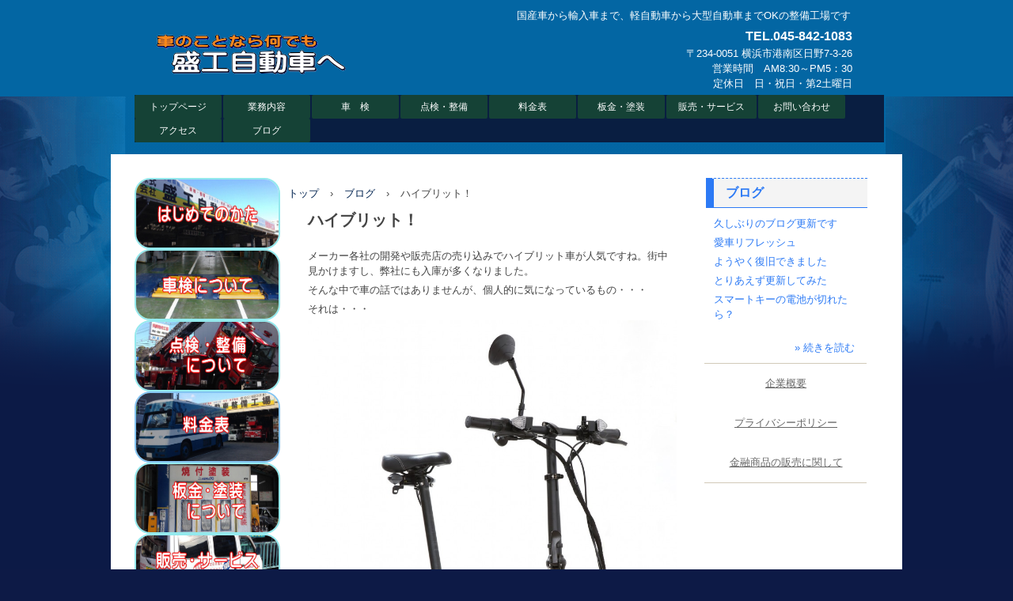

--- FILE ---
content_type: text/html
request_url: http://seikoh-m.jp/posts/post18.html
body_size: 8582
content:
<!DOCTYPE html>
<html lang="ja">
<head>
<meta charset="UTF-8">
<meta name="viewport" content="width=device-width, initial-scale=1">
<title>ハイブリット！ | 横浜で車検・修理など車のことなら　盛工自動車へ</title><!--[if lt IE 9]>
<script src="html5.js" type="text/javascript"></script>
<![endif]-->
<link rel="stylesheet" type="text/css" href="../style.css"></head>
<body class="basic2" id="hpb-sp-20-0010-01">
<div id="page" class="site">
<header id="masthead" class="site-header sp-part-top sp-header2" role="banner">
<div id="masthead-inner" class="sp-part-top sp-header-inner">
<div id="sp-site-branding2-1" class="sp-part-top sp-site-branding2">
<h1 class="site-title sp-part-top sp-site-title" id=""><a href="../index.html">横浜で車検・修理など車のことなら　盛工自動車へ</a></h1>
<h2 class="site-description sp-part-top sp-catchphrase" id="">国産車から輸入車まで、軽自動車から大型自動車までOKの整備工場です</h2>
<div class="extra sp-part-top sp-site-branding-extra" id="sp-site-branding-extra-1">
<p class="paragraph"><b class="character" style="font-size : 1.6rem;">TEL.045-842-1083</b><br>
〒234-0051 横浜市港南区日野7-3-26</p>
<p class="paragraph">営業時間　AM8:30～PM5：30</p>
<p class="paragraph">定休日　日・祝日・第2土曜日</p></div></div>
<nav id="sp-site-navigation-1" class="navigation-main button-menu sp-part-top sp-site-navigation minimal" role="navigation">
<h1 class="menu-toggle">メニュー</h1>
<div class="screen-reader-text skip-link"><a title="コンテンツへスキップ" href="#content">コンテンツへスキップ</a></div>
<ul id="menu-mainnav">
  <li class="menu-item"><a href="../index.html">トップページ</a>
  <li class="menu-item"><a href="../concept.html">業務内容</a>
  <li class="menu-item"><a href="../service.html">車　検</a>
  <li class="menu-item"><a href="../service1.html">点検・整備</a>
  <li class="menu-item"><a href="../service4.html">料金表</a>
  <li class="menu-item"><a href="../service2.html">板金・塗装</a>
  <li class="menu-item"><a href="../service3.html">販売・サービス</a>
  <li class="menu-item"><a href="http://www.seikoh-m.jp/contact.html">お問い合わせ</a>
  <li class="menu-item"><a href="../access.html">アクセス</a>
  <li class="menu-item"><a href="../blog.html">ブログ</a></ul></nav></div></header>
<div id="main" class="site-main sp-part-top sp-main">
<div id="main-inner">
<div id="primary" class="content-area">
<div id="contenthead" class="sp-part-top sp-content-header">
<div id="breadcrumb-list" class="sp-part-top sp-bread-crumb">
<div><a href="../index.html">トップ</a></div>
<div>›</div>
<div><a href="post_archive.html">ブログ</a></div>
<div>›</div>
<div>ハイブリット！</div></div></div>
<div id="content" class="site-content sp-part-top sp-content page-post18" role="main">
<div id="sp-entry-content-52" class="hpb-viewtype-full hpb-posttype-post sp-part-top sp-wp-post-list">
<article>
<header class="entry-header">
<h1 class="entry-title">ハイブリット！</h1></header>
<div class="entry-content sp-part-top sp-entry-content" id="sp-entry-content-52">
<p class="paragraph">メーカー各社の開発や販売店の売り込みでハイブリット車が人気ですね。街中見かけますし、弊社にも入庫が多くなりました。</p>
<p class="paragraph">そんな中で車の話ではありませんが、個人的に気になっているもの・・・</p>
<p class="paragraph">それは・・・</p><a style="display: block"><img id="sp-image-102" src="../img/image159.jpg" class="sp-part-top sp-image"></a>
<p class="paragraph"> </p>
<p class="paragraph">そうです自転車、ではなく電動バイクです、これ。</p>
<p class="paragraph">グラフィットさんのＨＰより画像を拝借しました。</p>
<p class="paragraph">原動機付き自転車扱いで、公道を走るにはナンバーをつけてヘルメットも必須です。電動バイクは他にもありますが、これはペダルが付いてますので電池の充電残量の心配から開放されそうですね。</p>
<p class="paragraph"> </p>
<p class="paragraph">それから、</p>
<p class="paragraph"> </p><a style="display: block"><img id="sp-image-103" src="../img/image160.jpg" class="sp-part-top sp-image"></a>
<p class="paragraph"> </p>
<p class="paragraph">なんと折り畳めるという！！（画像はグラフィットさんのＨＰより）</p>
<p class="paragraph"> </p>
<p class="paragraph">「電気で走る、ペダルの人力で走る、双方合わせて走る」という使い方が出来るようなので、まさにハイブリットですね。</p>
<p class="paragraph">今、気になる一台でした。</p>
<p class="paragraph"> </p>
<p class="paragraph">ゆるーく更新してます～盛工自動車です</p>
<p class="paragraph"> </p>
<p class="paragraph"> </p></div>
<footer class="entry-meta"><span class="date">2017年11月13日</span></footer></article></div></div></div>
<div id="sidebar1" class="sp-part-top sp-sidebar"><a style="display: block" href="../index.html"><img id="sp-image-2" src="../img/image74.jpg" class="sp-part-top sp-image"></a><a style="display: block" href="../service.html"><img id="sp-image-3" src="../img/image75.jpg" class="sp-part-top sp-image"></a><a style="display: block" href="../service1.html"><img id="sp-image-4" src="../img/image69.jpg" class="sp-part-top sp-image"></a><a style="display: block" href="../service4.html"><img id="sp-image-5" src="../img/image78.jpg" class="sp-part-top sp-image"></a><a style="display: block" href="../service2.html"><img id="sp-image-6" src="../img/image73.jpg" class="sp-part-top sp-image"></a><a style="display: block" href="../service3.html"><img id="sp-image-7" src="../img/image76.jpg" class="sp-part-top sp-image"></a>
<nav id="sp-site-navigation-2" class="navigation-main sp-part-top sp-site-navigation vertical" role="navigation">
<h1 class="menu-toggle">メニュー</h1>
<div class="screen-reader-text skip-link"><a title="コンテンツへスキップ" href="#content">コンテンツへスキップ</a></div>
<ul id="menu-mainnav">
  <li class="menu-item"><a href="../contact.html">お問い合わせ</a>
  <li class="menu-item"><a href="../access.html">アクセス</a></ul></nav></div></div>
<div id="sidebar2" class="sp-part-top sp-sidebar">
<div id="sp-wp-post-list-2" class="hpb-viewtype-title hpb-posttype-post sp-part-top sp-wp-post-list">
<h3><a href="post_archive.html">ブログ</a></h3>
<ul>
  <li><a href="post32.html">久しぶりのブログ更新です</a>
  <li><a href="post31.html">愛車リフレッシュ</a>
  <li><a href="post30.html">ようやく復旧できました</a>
  <li><a href="post29.html">とりあえず更新してみた</a>
  <li><a href="post28.html">スマートキーの電池が切れたら？</a></ul>
<div class="hpb-more-entry"><a href="post_archive.html">» 続きを読む</a></div></div>
<nav id="sp-site-navigation-3" class="navigation-main sp-part-top sp-site-navigation vertical" role="navigation">
<h1 class="menu-toggle">メニュー</h1>
<div class="screen-reader-text skip-link"><a title="コンテンツへスキップ" href="#content">コンテンツへスキップ</a></div>
<ul id="menu-mainnav">
  <li class="menu-item"><a href="../company.html">企業概要</a>
  <li class="menu-item"><a href="../privacy.html">プライバシーポリシー</a>
  <li class="menu-item"><a href="../privacy1.html">金融商品の販売に関して</a></ul></nav></div></div>
<footer id="colophon" class="site-footer sp-part-top sp-footer2" role="contentinfo">
<div id="colophon-inner" class="sp-part-top sp-footer-inner">
<nav id="sp-site-navigation-4" class="navigation-main sp-part-top sp-site-navigation minimal" role="navigation">
<h1 class="menu-toggle">メニュー</h1>
<div class="screen-reader-text skip-link"><a title="コンテンツへスキップ" href="#content">コンテンツへスキップ</a></div>
<ul id="menu-mainnav">
  <li class="menu-item"><a href="../privacy.html">プライバシーポリシー</a></ul></nav>
<div id="sp-block-container-6" class="sp-part-top sp-block-container">
<p class="copyright paragraph">Copyright &copy; ㈱盛工自動車整備工場, All rights reserved.</p></div></div></footer></div><script type="text/javascript" src="../navigation.js"></script></body></html>